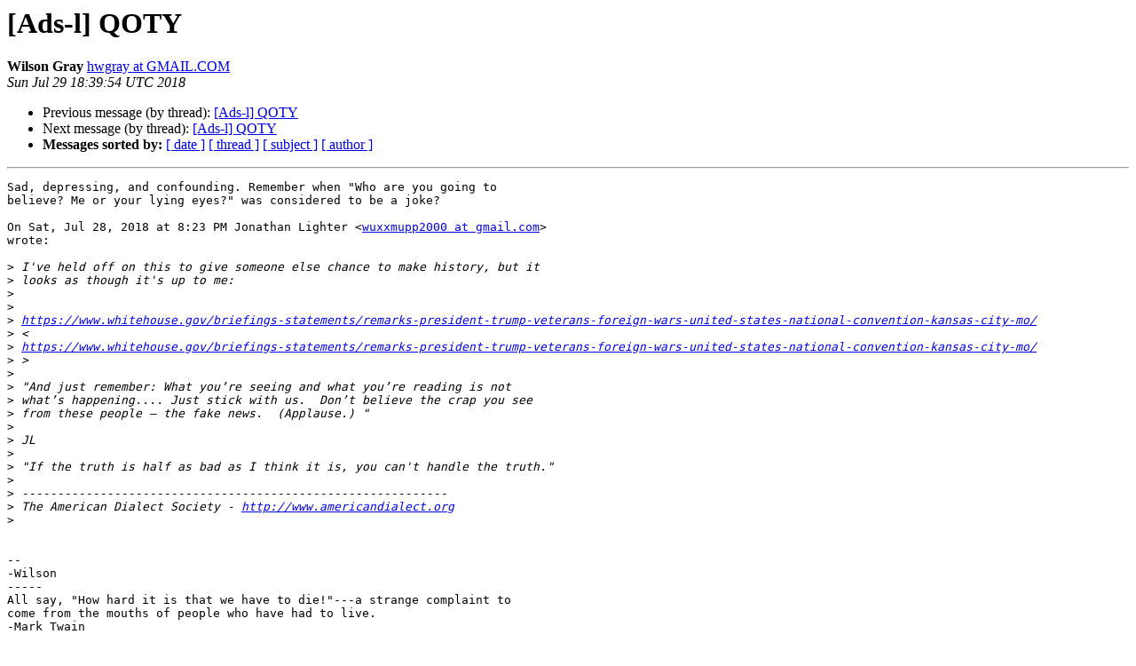

--- FILE ---
content_type: text/html
request_url: https://listserv.linguistlist.org/pipermail/ads-l/2018-July/152320.html
body_size: 1559
content:
<!DOCTYPE HTML PUBLIC "-//W3C//DTD HTML 4.01 Transitional//EN">
<HTML>
 <HEAD>
   <TITLE> [Ads-l] QOTY
   </TITLE>
   <LINK REL="Index" HREF="index.html" >
   <LINK REL="made" HREF="mailto:ads-l%40listserv.linguistlist.org?Subject=Re%3A%20%5BAds-l%5D%20QOTY&In-Reply-To=%3CCAO8odqsqLTKb_KS_3Q5dZDFqcKO6WGMKD4GOF5Sh%2By6v3tE%2B7Q%40mail.gmail.com%3E">
   <META NAME="robots" CONTENT="index,nofollow">
   <style type="text/css">
       pre {
           white-space: pre-wrap;       /* css-2.1, curent FF, Opera, Safari */
           }
   </style>
   <META http-equiv="Content-Type" content="text/html; charset=us-ascii">
   <LINK REL="Previous"  HREF="152314.html">
   <LINK REL="Next"  HREF="152321.html">
 </HEAD>
 <BODY BGCOLOR="#ffffff">
   <H1>[Ads-l] QOTY</H1>
    <B>Wilson Gray</B> 
    <A HREF="mailto:ads-l%40listserv.linguistlist.org?Subject=Re%3A%20%5BAds-l%5D%20QOTY&In-Reply-To=%3CCAO8odqsqLTKb_KS_3Q5dZDFqcKO6WGMKD4GOF5Sh%2By6v3tE%2B7Q%40mail.gmail.com%3E"
       TITLE="[Ads-l] QOTY">hwgray at GMAIL.COM
       </A><BR>
    <I>Sun Jul 29 18:39:54 UTC 2018</I>
    <P><UL>
        <LI>Previous message (by thread): <A HREF="152314.html">[Ads-l] QOTY
</A></li>
        <LI>Next message (by thread): <A HREF="152321.html">[Ads-l] QOTY
</A></li>
         <LI> <B>Messages sorted by:</B> 
              <a href="date.html#152320">[ date ]</a>
              <a href="thread.html#152320">[ thread ]</a>
              <a href="subject.html#152320">[ subject ]</a>
              <a href="author.html#152320">[ author ]</a>
         </LI>
       </UL>
    <HR>  
<!--beginarticle-->
<PRE>Sad, depressing, and confounding. Remember when &quot;Who are you going to
believe? Me or your lying eyes?&quot; was considered to be a joke?

On Sat, Jul 28, 2018 at 8:23 PM Jonathan Lighter &lt;<A HREF="http://listserv.linguistlist.org/mailman/listinfo/ads-l">wuxxmupp2000 at gmail.com</A>&gt;
wrote:

&gt;<i> I've held off on this to give someone else chance to make history, but it
</I>&gt;<i> looks as though it's up to me:
</I>&gt;<i>
</I>&gt;<i>
</I>&gt;<i> <A HREF="https://www.whitehouse.gov/briefings-statements/remarks-president-trump-veterans-foreign-wars-united-states-national-convention-kansas-city-mo/">https://www.whitehouse.gov/briefings-statements/remarks-president-trump-veterans-foreign-wars-united-states-national-convention-kansas-city-mo/</A>
</I>&gt;<i> &lt;
</I>&gt;<i> <A HREF="https://www.whitehouse.gov/briefings-statements/remarks-president-trump-veterans-foreign-wars-united-states-national-convention-kansas-city-mo/">https://www.whitehouse.gov/briefings-statements/remarks-president-trump-veterans-foreign-wars-united-states-national-convention-kansas-city-mo/</A>
</I>&gt;<i> &gt;
</I>&gt;<i>
</I>&gt;<i> &quot;And just remember: What you&#8217;re seeing and what you&#8217;re reading is not
</I>&gt;<i> what&#8217;s happening.... Just stick with us.  Don&#8217;t believe the crap you see
</I>&gt;<i> from these people &#8212; the fake news.  (Applause.) &quot;
</I>&gt;<i>
</I>&gt;<i> JL
</I>&gt;<i>
</I>&gt;<i> &quot;If the truth is half as bad as I think it is, you can't handle the truth.&quot;
</I>&gt;<i>
</I>&gt;<i> ------------------------------------------------------------
</I>&gt;<i> The American Dialect Society - <A HREF="http://www.americandialect.org">http://www.americandialect.org</A>
</I>&gt;<i>
</I>

-- 
-Wilson
-----
All say, &quot;How hard it is that we have to die!&quot;---a strange complaint to
come from the mouths of people who have had to live.
-Mark Twain

------------------------------------------------------------
The American Dialect Society - <A HREF="http://www.americandialect.org">http://www.americandialect.org</A>

</PRE>

<!--endarticle-->
    <HR>
    <P><UL>
        <!--threads-->
	<LI>Previous message (by thread): <A HREF="152314.html">[Ads-l] QOTY
</A></li>
	<LI>Next message (by thread): <A HREF="152321.html">[Ads-l] QOTY
</A></li>
         <LI> <B>Messages sorted by:</B> 
              <a href="date.html#152320">[ date ]</a>
              <a href="thread.html#152320">[ thread ]</a>
              <a href="subject.html#152320">[ subject ]</a>
              <a href="author.html#152320">[ author ]</a>
         </LI>
       </UL>

<hr>
<a href="http://listserv.linguistlist.org/mailman/listinfo/ads-l">More information about the Ads-l
mailing list</a><br>
</body></html>
